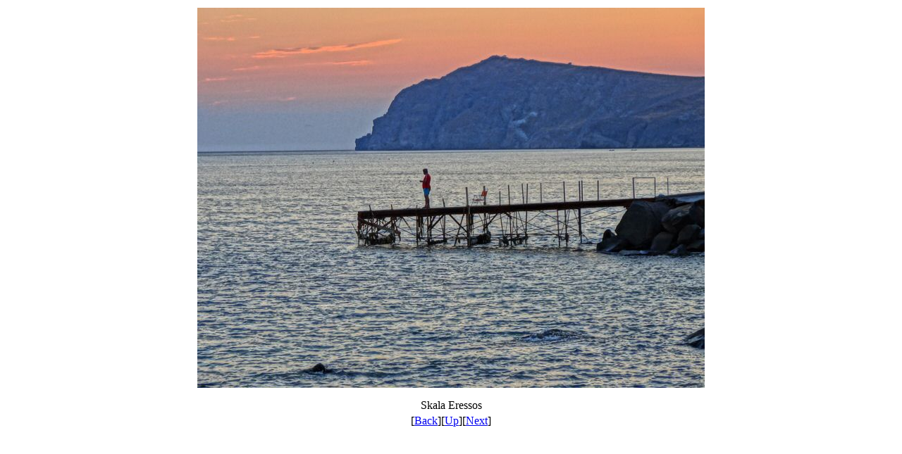

--- FILE ---
content_type: text/html
request_url: https://www.lesvos.com/photos/2013/PhotoAlbum1/lesvos098_jpg_view.htm
body_size: 163
content:
<html>
<head>
<meta http-equiv="content-type" content="text/html; charset=iso-8859-1">
<meta name="generator" content="Namo WebEditor">
</head>
<body>
<div>
	<table align="center">
	<tr>
            <td>
                <p><img src="lesvos098.jpg" alt="lesvos098.jpg" border="0"></p>
                <p align="center">Skala Eressos</p>
            </td>
	</tr>
	<tr>
		<td align="center">[<a href="lesvos097_jpg_view.htm">Back</a>][<a href="../index.htm">Up</a>][<a href="lesvos099_jpg_view.htm">Next</a>]</td>
	</tr>
	</table>
</div>
</body>
</html>

